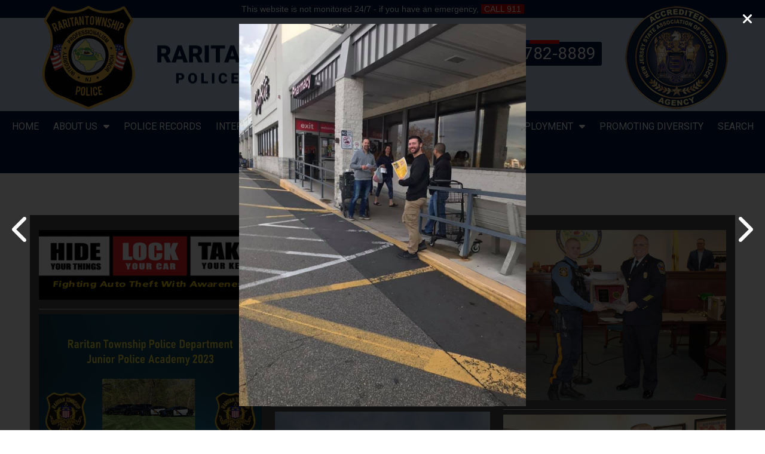

--- FILE ---
content_type: text/html; charset=utf-8
request_url: https://raritantownshippolice.com/image-gal?selected_im=2022-09-06_eixf4&view=full&_content_type=1837&initial=image-gal
body_size: 52131
content:











<!DOCTYPE html>
<html>
	<head>
    	<!-- Google Tag Manager -->
<script>(function(w,d,s,l,i){w[l]=w[l]||[];w[l].push({'gtm.start':
new Date().getTime(),event:'gtm.js'});var f=d.getElementsByTagName(s)[0],
j=d.createElement(s),dl=l!='dataLayer'?'&l='+l:'';j.async=true;j.src=
'https://www.googletagmanager.com/gtm.js?id='+i+dl;f.parentNode.insertBefore(j,f);
})(window,document,'script','dataLayer','GTM-M7KBKPX');</script>
<!-- End Google Tag Manager -->

<!-- Google tag (gtag.js) -->
<script async src="https://www.googletagmanager.com/gtag/js?id=G-QRYYBTK7HG"></script>
<script>
  window.dataLayer = window.dataLayer || [];
  function gtag(){dataLayer.push(arguments);}
  gtag('js', new Date());
  gtag('config', 'G-QRYYBTK7HG');
</script>

    	    	<title>Photos Gallery | Raritan Township PD</title>
        <meta name="title" content="Photos Gallery | Raritan Township PD" />
        <meta http-equiv="Content-Type" content="text/html; charset=utf-8" />
		        <meta name="generator" content="EggZack RE v.2.1">
        <meta http-equiv="Content-Type" content="text/html; charset=UTF-8" />
        <meta name="viewport" content="width=device-width, initial-scale=1.0, minimum-scale=1.0">
        			                <link rel="shortcut icon" href="/favicon.ico" />
                            <!-- link rel="stylesheet" type="text/css" href="/assets/fontawesome/css/font-awesome.min.css" / -->
        <link rel="stylesheet" type="text/css" href="/assets/fontawesome-free-6.5.2-web/css/all.min.css" />
        <!-- link rel="stylesheet" type="text/css" href="/assets/css/lib/zocial.css" / -->
        <link rel="stylesheet" type="text/css" href="/assets/css/lib/socicon.css" />
        <link rel="stylesheet" type="text/css" href="/assets/css/lib/foundation-icons.css" />
                                	<link rel="stylesheet" type="text/css" href="//fonts.googleapis.com/css?family=Roboto:100,300,400,500,700,900|Montserrat:100,300,400,500,700" />
                                <link rel="stylesheet" type="text/css" href="/assets/css/lib/css.php?actions=all&colors=faf7ef,290F1A,422431,AB0B44,F13258,faf7ef,240713&font1=Roboto&font2=Arial&blueprint=12&style=flat" />
        <link rel="sitemap" type="application/xml" title="Sitemap" href="/sitemap.xml?h=raritan-police" />
        			<script type="text/javascript" src="/assets/jquery/jquery-1.11.2.min.js"></script>
		        
                        	<link rel="stylesheet" type="text/css" media="screen" href="/css/raritan-police/css.css?v=1769933473" />
<link rel="stylesheet" type="text/css" media="screen" href="/assets/css/lib/animate.min.css" />
</head>
<!-- 
Blueprint ID: 25044 
SubID: raritan-police 
CurActPag: home/imagegal2 
InitialAction: image-gal 
Clean Initial action: image_gal 
-->
    <body class="body body_image-gal ">
    <!-- Google Tag Manager (noscript) -->
<noscript><iframe src="https://www.googletagmanager.com/ns.html?id=GTM-M7KBKPX"
height="0" width="0" style="display:none;visibility:hidden"></iframe></noscript>
<!-- End Google Tag Manager (noscript) -->
	    <a id="top"></a>
		
        	        	
	    	<div id="widgetHeaderTicker" class="container_fluid widgetHeaderTicker">
		        <div class="real_content">This website is not monitored 24/7 - if you have an emergency, <span style="background: #c00; color: #fff; padding: 0 5px;">CALL 911</span></div>
	</div>
	<div id="widgetHeader" class="container_fluid widgetHeader">
        <div class="container container_inner">
            <header class="header row">
                <section class="logo col-2-12 animated fadeInDown center"><a href="/" title="Raritan Township PD"><img src="/uploads/raritan-police/20240521-5JsyUk55up-m.png" title="Raritan Township PD" /></a>
                </section>
                <section class="logo_text col-5-12"><a href="/" title="Raritan Township PD"><img src="/css/raritan-police/logo_text.png" title="Raritan Township PD" /></a>
                </section>
                <section class="header_contact col-3-12 animated fadeInRight">                	
                    <div class="header_phone center">                    	
                        <a href="tel:908-782-8889" class="header_phone_btn radius3">
                            <i class="fa fa-phone"></i> 908-782-8889                            <img src="/css/raritan-police/red_blue.png" class="red_blue" alt="Raritan Township PD" />
                        </a>
                    </div>
				</section>
                <section class="logo_association col-2-12 animated fadeInDown center">
                	<img src="/css/raritan-police/logo-association.png" alt="Raritan Township PD" />
                </section>
            </header>
        </div>
    </div>
	<div id="widgetNavbar" class="container_fluid widgetNavbar">
	<div class="container container_inner">
   		<nav class="row navbar">
            <div class="nav_min">
            	                <a><i class="fa fa-bars"></i></a>
                <div class="clear"></div>
            </div>
<ul class="topnav"><li class="topnav_li " id="nav_li_25394"><a title="Home" class="nav_a" href="/home">Home</a><ul class="subnav">
</ul></li><li class="topnav_li " id="nav_li_25395"><a class="nav_a" href="/about-us">About Us<i class="fa fa-caret-down"></i></a><ul class="subnav">
	    <li class="" id="subnav_li_26664">
        <a class="subnav_a" title="Press Releases" href="/019-press-releases">Press Releases</a>    </li>
    <li class="" id="subnav_li_26662">
        <a class="subnav_a" title="Announcements" href="/342-announcements">Announcements</a>    </li>
    <li class="" id="subnav_li_25506">
        <a class="subnav_a" title="Photos" href="/image-gal?_content_type=1837">Photos</a>    </li>
</ul></li><li class="topnav_li " id="nav_li_94"><a title="Police Records" class="nav_a" href="/police-records">Police Records</a><ul class="subnav">
</ul></li><li class="topnav_li " id="nav_li_6508"><a title="Internal Affairs" class="nav_a" href="/internal-affairs">Internal Affairs</a><ul class="subnav">
</ul></li><li class="topnav_li " id="nav_li_9564"><a title="Firearms Applications" class="nav_a" href="/firearms-applications">Firearms Applications</a><ul class="subnav">
</ul></li><li class="topnav_li " id="nav_li_25611"><a title="Resources" class="nav_a" href="/rpdresources">Resources</a><ul class="subnav">
</ul></li><li class="topnav_li " id="nav_li_26371"><a class="nav_a">Employment<i class="fa fa-caret-down"></i></a><ul class="subnav">
    <li class="" id="subnav_li_26374">
        <a class="subnav_a" title="Full-Time Police Officer" href="/full-time-police-officer">Full-Time Police Officer</a>    </li>
    <li class="" id="subnav_li_26376">
        <a class="subnav_a" title="Special Law Enforcement Officer Class II (SLEO II)" href="/special-law-enforcement-officer-class-ii--sleo-ii-">Special Law Enforcement Officer Class II (SLEO II)</a>    </li>
    <li class="" id="subnav_li_26375">
        <a class="subnav_a" title="Special Law Enforcement Officer Class III (SLEO III)" href="/special-law-enforcement-officer-class-iii--sleo-iii-">Special Law Enforcement Officer Class III (SLEO III)</a>    </li>
    <li class="" id="subnav_li_26373">
        <a class="subnav_a" title="School Crossing Guards" href="/school-crossing-guards">School Crossing Guards</a>    </li>
</ul></li><li class="topnav_li " id="nav_li_25422"><a title="Promoting Diversity" class="nav_a" href="/promoting-diversity">Promoting Diversity</a><ul class="subnav">
</ul></li><li class="topnav_li " id="nav_li_25404"><a title="Search" class="nav_a" href="/search">Search</a><ul class="subnav">
</ul></li><li class="topnav_li " id="nav_li_25403"><a title="Contact Us" class="nav_a" href="/contact-us">Contact Us</a><ul class="subnav">
</ul></li></ul>
		</nav>
	</div>
</div>
                <!-- imagegal2Success -->
<div id="widgetImagegal2Success" class="container_fluid widgetImagegal2Success">
    <div class="container container_inner">
        <section id="imagegal_title" class="row article_title">
			            <h1 class="col-9-12"></h1>
            		</section>        
		<article class="article row">        
        	<div class="article_meta row">
                <div class="imagegal_menu col-12-12">
<ul class="image_gallery_categories"><li class="image_gallery_active"><a href="/image-gal?_content_type=1837">Photos</a></li></ul>
                </div>                
            </div>
            
            
            <div id="article_description_imagegal" class="article_description">
                <div class="article_description_editable">
                            
                </div>
            </div>
            

			<div class="article_image">
                <div class="article_image_inner">                    
                    
                    <!-- default view: initial action = empty -->
					
					
					
					
<div id="ez_columns" class="photo_ez_columns">

			<figure>
			<a href="/image-gal?selected_im=2023-09-18&view=full&_content_type=1837&initial=image-gal">
			<img src="//eggzack.s3.amazonaws.com/cg3-gj7guyqpqg-YR5SZgr0lUDU2A6zQQEvIS8.png" />				
			<figcaption></figcaption>
			</a>
		</figure>
			<figure>
			<a href="/image-gal?selected_im=2023-07-19_mi74z&view=full&_content_type=1837&initial=image-gal">
			<img src="//eggzack.s3.amazonaws.com/cg3-gj7guyqpqg-53pNyL0ZfinGLUVKBozEbDe.jpg" />				
			<figcaption></figcaption>
			</a>
		</figure>
			<figure>
			<a href="/image-gal?selected_im=2023-07-19_mnass&view=full&_content_type=1837&initial=image-gal">
			<img src="//eggzack.s3.amazonaws.com/cg3-gj7guyqpqg-VAYlZnbxZSJVkt9oH78C8RC.jpg" />				
			<figcaption></figcaption>
			</a>
		</figure>
			<figure>
			<a href="/image-gal?selected_im=2023-07-19_9zxmv&view=full&_content_type=1837&initial=image-gal">
			<img src="//eggzack.s3.amazonaws.com/cg3-gj7guyqpqg-0shiyHGerr7u1rbCDAGVlDQ.jpg" />				
			<figcaption></figcaption>
			</a>
		</figure>
			<figure>
			<a href="/image-gal?selected_im=2023-07-19_qt7bj&view=full&_content_type=1837&initial=image-gal">
			<img src="//eggzack.s3.amazonaws.com/cg3-gj7guyqpqg-V7MUf05TGlCaMOfhMUirJ7T.jpg" />				
			<figcaption></figcaption>
			</a>
		</figure>
			<figure>
			<a href="/image-gal?selected_im=2023-07-19_ufenb&view=full&_content_type=1837&initial=image-gal">
			<img src="//eggzack.s3.amazonaws.com/cg3-gj7guyqpqg-FsgF1ur2TDt23hh8O3i22OZ.jpg" />				
			<figcaption></figcaption>
			</a>
		</figure>
			<figure>
			<a href="/image-gal?selected_im=2023-07-19_j7se7&view=full&_content_type=1837&initial=image-gal">
			<img src="//eggzack.s3.amazonaws.com/cg3-gj7guyqpqg-4brI6Y9jnU02MTdcKyFXSIg.jpg" />				
			<figcaption></figcaption>
			</a>
		</figure>
			<figure>
			<a href="/image-gal?selected_im=2023-07-19_flndf&view=full&_content_type=1837&initial=image-gal">
			<img src="//eggzack.s3.amazonaws.com/cg3-gj7guyqpqg-2ofcsEG0oGLfsLutoPx36iQ.jpg" />				
			<figcaption></figcaption>
			</a>
		</figure>
			<figure>
			<a href="/image-gal?selected_im=2023-07-19_fe5zg&view=full&_content_type=1837&initial=image-gal">
			<img src="//eggzack.s3.amazonaws.com/cg3-gj7guyqpqg-uY1Eb5O4MpMRRJwsVINPYFM.jpg" />				
			<figcaption></figcaption>
			</a>
		</figure>
			<figure>
			<a href="/image-gal?selected_im=2023-07-19_kusf5&view=full&_content_type=1837&initial=image-gal">
			<img src="//eggzack.s3.amazonaws.com/cg3-gj7guyqpqg-PZVAaefd60v9eiZFvyPUKda.jpg" />				
			<figcaption></figcaption>
			</a>
		</figure>
			<figure>
			<a href="/image-gal?selected_im=2023-07-19_ftsmj&view=full&_content_type=1837&initial=image-gal">
			<img src="//eggzack.s3.amazonaws.com/cg3-gj7guyqpqg-CegGBcFQIJvl3POHy7NmO8x.jpg" />				
			<figcaption></figcaption>
			</a>
		</figure>
			<figure>
			<a href="/image-gal?selected_im=2023-07-19_eynnx&view=full&_content_type=1837&initial=image-gal">
			<img src="//eggzack.s3.amazonaws.com/cg3-gj7guyqpqg-Sf5L8ykFGUvcnSi3FkhQOmq.jpg" />				
			<figcaption></figcaption>
			</a>
		</figure>
			<figure>
			<a href="/image-gal?selected_im=2023-07-19_padrb&view=full&_content_type=1837&initial=image-gal">
			<img src="//eggzack.s3.amazonaws.com/cg3-gj7guyqpqg-MYQHUif6hNvaNfFckFeb2uL.jpg" />				
			<figcaption></figcaption>
			</a>
		</figure>
			<figure>
			<a href="/image-gal?selected_im=2023-07-19_56xan&view=full&_content_type=1837&initial=image-gal">
			<img src="//eggzack.s3.amazonaws.com/cg3-gj7guyqpqg-jr0KScbazg2vwtNsgUmbJLB.jpg" />				
			<figcaption></figcaption>
			</a>
		</figure>
			<figure>
			<a href="/image-gal?selected_im=2023-07-19_amkyz&view=full&_content_type=1837&initial=image-gal">
			<img src="//eggzack.s3.amazonaws.com/cg3-gj7guyqpqg-OUVKR2T1GqOm6QdtUFbgGgf.jpg" />				
			<figcaption></figcaption>
			</a>
		</figure>
			<figure>
			<a href="/image-gal?selected_im=2023-07-19_riolm&view=full&_content_type=1837&initial=image-gal">
			<img src="//eggzack.s3.amazonaws.com/cg3-gj7guyqpqg-HyP2FqXAjCOmhD2FnhdUmUt.jpg" />				
			<figcaption></figcaption>
			</a>
		</figure>
			<figure>
			<a href="/image-gal?selected_im=2023-07-19_hzftx&view=full&_content_type=1837&initial=image-gal">
			<img src="//eggzack.s3.amazonaws.com/cg3-gj7guyqpqg-GomTvZ6XxnJY0MhO3NnfasM.jpg" />				
			<figcaption></figcaption>
			</a>
		</figure>
			<figure>
			<a href="/image-gal?selected_im=2023-07-19_ckkuz&view=full&_content_type=1837&initial=image-gal">
			<img src="//eggzack.s3.amazonaws.com/cg3-gj7guyqpqg-uFgtmE2LPNydsXzIfx2yC2d.jpg" />				
			<figcaption></figcaption>
			</a>
		</figure>
			<figure>
			<a href="/image-gal?selected_im=2023-07-19_atunq&view=full&_content_type=1837&initial=image-gal">
			<img src="//eggzack.s3.amazonaws.com/cg3-gj7guyqpqg-yfepsziJ7eb2s48l67U0OHA.jpg" />				
			<figcaption></figcaption>
			</a>
		</figure>
			<figure>
			<a href="/image-gal?selected_im=2023-07-19_ujgag&view=full&_content_type=1837&initial=image-gal">
			<img src="//eggzack.s3.amazonaws.com/cg3-gj7guyqpqg-NoQw6OQ92c0ysQc9f3euoYL.jpg" />				
			<figcaption></figcaption>
			</a>
		</figure>
			<figure>
			<a href="/image-gal?selected_im=2023-07-19_hane2&view=full&_content_type=1837&initial=image-gal">
			<img src="//eggzack.s3.amazonaws.com/cg3-gj7guyqpqg-nvkDRQACXXQNFFRuoeBBwAQ.jpg" />				
			<figcaption></figcaption>
			</a>
		</figure>
			<figure>
			<a href="/image-gal?selected_im=2023-07-19_sgix2&view=full&_content_type=1837&initial=image-gal">
			<img src="//eggzack.s3.amazonaws.com/cg3-gj7guyqpqg-wHSvujy56ZSiP84jEEDq30M.jpg" />				
			<figcaption></figcaption>
			</a>
		</figure>
			<figure>
			<a href="/image-gal?selected_im=2023-07-19_bg2td&view=full&_content_type=1837&initial=image-gal">
			<img src="//eggzack.s3.amazonaws.com/cg3-gj7guyqpqg-zOC3bjSTPCoFMF6Jh8lUpDf.jpg" />				
			<figcaption></figcaption>
			</a>
		</figure>
			<figure>
			<a href="/image-gal?selected_im=2023-07-19_zdpcc&view=full&_content_type=1837&initial=image-gal">
			<img src="//eggzack.s3.amazonaws.com/cg3-gj7guyqpqg-DGGvq2CkyZEeuPhrsk2BUB8.jpg" />				
			<figcaption></figcaption>
			</a>
		</figure>
			<figure>
			<a href="/image-gal?selected_im=2023-07-19_brna2&view=full&_content_type=1837&initial=image-gal">
			<img src="//eggzack.s3.amazonaws.com/cg3-gj7guyqpqg-hqMFwVzUZR8sC2f1gLXuEVq.jpg" />				
			<figcaption></figcaption>
			</a>
		</figure>
			<figure>
			<a href="/image-gal?selected_im=2023-07-19_zikdv&view=full&_content_type=1837&initial=image-gal">
			<img src="//eggzack.s3.amazonaws.com/cg3-gj7guyqpqg-2Yf6XnvOpGT0Intrpu1ABBN.jpg" />				
			<figcaption></figcaption>
			</a>
		</figure>
			<figure>
			<a href="/image-gal?selected_im=2023-07-19_5xvvu&view=full&_content_type=1837&initial=image-gal">
			<img src="//eggzack.s3.amazonaws.com/cg3-gj7guyqpqg-y6d5hCdh7OGmV9yQAUXUAD9.jpg" />				
			<figcaption></figcaption>
			</a>
		</figure>
			<figure>
			<a href="/image-gal?selected_im=2023-07-19_qh12l&view=full&_content_type=1837&initial=image-gal">
			<img src="//eggzack.s3.amazonaws.com/cg3-gj7guyqpqg-VGuuNuy4X6RqzU4VjUyIt1j.jpg" />				
			<figcaption></figcaption>
			</a>
		</figure>
			<figure>
			<a href="/image-gal?selected_im=2023-07-19_6f8if&view=full&_content_type=1837&initial=image-gal">
			<img src="//eggzack.s3.amazonaws.com/cg3-gj7guyqpqg-9fGAoIG38y8zrSGEpXuUkye.jpg" />				
			<figcaption></figcaption>
			</a>
		</figure>
			<figure>
			<a href="/image-gal?selected_im=2023-07-19_zdbvd&view=full&_content_type=1837&initial=image-gal">
			<img src="//eggzack.s3.amazonaws.com/cg3-gj7guyqpqg-EXcZRvzu3A7mfyXcCYL0IHb.jpg" />				
			<figcaption></figcaption>
			</a>
		</figure>
			<figure>
			<a href="/image-gal?selected_im=2023-07-19_acu76&view=full&_content_type=1837&initial=image-gal">
			<img src="//eggzack.s3.amazonaws.com/cg3-gj7guyqpqg-OF0UkqUAs288PBvhLsvjKF0.jpg" />				
			<figcaption></figcaption>
			</a>
		</figure>
			<figure>
			<a href="/image-gal?selected_im=2023-07-19_ttc8p&view=full&_content_type=1837&initial=image-gal">
			<img src="//eggzack.s3.amazonaws.com/cg3-gj7guyqpqg-4nzFbA6QmKwx1vGqRPr88Um.jpg" />				
			<figcaption></figcaption>
			</a>
		</figure>
			<figure>
			<a href="/image-gal?selected_im=2023-07-19_ikeyl&view=full&_content_type=1837&initial=image-gal">
			<img src="//eggzack.s3.amazonaws.com/cg3-gj7guyqpqg-LcyJ6swYYQRoXl2Tols5vGa.jpg" />				
			<figcaption></figcaption>
			</a>
		</figure>
			<figure>
			<a href="/image-gal?selected_im=2023-07-19&view=full&_content_type=1837&initial=image-gal">
			<img src="//eggzack.s3.amazonaws.com/cg3-gj7guyqpqg-U5tnSCgEARHfUuuJBonDCUd.jpg" />				
			<figcaption></figcaption>
			</a>
		</figure>
			<figure>
			<a href="/image-gal?selected_im=2023-03-30_byevg&view=full&_content_type=1837&initial=image-gal">
			<img src="//eggzack.s3.amazonaws.com/cg3-gj7guyqpqg-gqVEY2p5QIm8BvFykavnPTp.jpg" />				
			<figcaption></figcaption>
			</a>
		</figure>
			<figure>
			<a href="/image-gal?selected_im=2023-03-30_tv96b&view=full&_content_type=1837&initial=image-gal">
			<img src="//eggzack.s3.amazonaws.com/cg3-gj7guyqpqg-vOs9I7UDi0AOyZKCEl8jAVJ.jpg" />				
			<figcaption></figcaption>
			</a>
		</figure>
			<figure>
			<a href="/image-gal?selected_im=2023-03-30_ejumg&view=full&_content_type=1837&initial=image-gal">
			<img src="//eggzack.s3.amazonaws.com/cg3-gj7guyqpqg-X4bUX7aLIYod43JXUgQxATQ.jpg" />				
			<figcaption></figcaption>
			</a>
		</figure>
			<figure>
			<a href="/image-gal?selected_im=2023-03-30_rzc0l&view=full&_content_type=1837&initial=image-gal">
			<img src="//eggzack.s3.amazonaws.com/cg3-gj7guyqpqg-2Ly9iNhqU75x9F2AaJrUNUz.jpg" />				
			<figcaption></figcaption>
			</a>
		</figure>
			<figure>
			<a href="/image-gal?selected_im=2023-03-30_oh78y&view=full&_content_type=1837&initial=image-gal">
			<img src="//eggzack.s3.amazonaws.com/cg3-gj7guyqpqg-StqI2BgeBPbYpUeOkmThyiZ.jpg" />				
			<figcaption></figcaption>
			</a>
		</figure>
			<figure>
			<a href="/image-gal?selected_im=2023-03-30_9zrub&view=full&_content_type=1837&initial=image-gal">
			<img src="//eggzack.s3.amazonaws.com/cg3-gj7guyqpqg-69GULpBsX31rY6LPlCxmxis.jpg" />				
			<figcaption></figcaption>
			</a>
		</figure>
			<figure>
			<a href="/image-gal?selected_im=2023-03-30_xag6p&view=full&_content_type=1837&initial=image-gal">
			<img src="//eggzack.s3.amazonaws.com/cg3-gj7guyqpqg-UnoSe1w5ickBjFotmwHOhk4.jpg" />				
			<figcaption></figcaption>
			</a>
		</figure>
			<figure>
			<a href="/image-gal?selected_im=2023-03-30_lpbz3&view=full&_content_type=1837&initial=image-gal">
			<img src="//eggzack.s3.amazonaws.com/cg3-gj7guyqpqg-kFrQPtXTvsd3UqXN8mdRvHz.jpg" />				
			<figcaption></figcaption>
			</a>
		</figure>
			<figure>
			<a href="/image-gal?selected_im=2023-03-30_dtd65&view=full&_content_type=1837&initial=image-gal">
			<img src="//eggzack.s3.amazonaws.com/cg3-gj7guyqpqg-VDjKIw1DYw4ZUD4nqnvrNqH.jpg" />				
			<figcaption></figcaption>
			</a>
		</figure>
			<figure>
			<a href="/image-gal?selected_im=2023-03-30_uwhhu&view=full&_content_type=1837&initial=image-gal">
			<img src="//eggzack.s3.amazonaws.com/cg3-gj7guyqpqg-ILHPmdMqIxdV3KDHTwIfAtl.jpg" />				
			<figcaption></figcaption>
			</a>
		</figure>
			<figure>
			<a href="/image-gal?selected_im=2023-03-30&view=full&_content_type=1837&initial=image-gal">
			<img src="//eggzack.s3.amazonaws.com/cg3-gj7guyqpqg-DC4ZJUA4o5qeMUYCBMhakNV.jpg" />				
			<figcaption></figcaption>
			</a>
		</figure>
			<figure>
			<a href="/image-gal?selected_im=2022-09-06_bezki&view=full&_content_type=1837&initial=image-gal">
			<img src="//eggzack.s3.amazonaws.com/cg3-Val-Doq4ZiFtBtGSCeVgj1mIyjY.jpg" />				
			<figcaption></figcaption>
			</a>
		</figure>
			<figure>
			<a href="/image-gal?selected_im=2022-09-06_scfy6&view=full&_content_type=1837&initial=image-gal">
			<img src="//eggzack.s3.amazonaws.com/cg3-Val-LusQtsjQprefr6f3wS6wUaT.jpg" />				
			<figcaption></figcaption>
			</a>
		</figure>
			<figure>
			<a href="/image-gal?selected_im=2022-09-06_tk6xs&view=full&_content_type=1837&initial=image-gal">
			<img src="//eggzack.s3.amazonaws.com/cg3-Val-iKJnJtVKUbUjsHQnbFURb9E.jpg" />				
			<figcaption></figcaption>
			</a>
		</figure>
			<figure>
			<a href="/image-gal?selected_im=2022-09-06_8bjsf&view=full&_content_type=1837&initial=image-gal">
			<img src="//eggzack.s3.amazonaws.com/cg3-Val-JDn4IoAET1wJRo3DyGRVR7I.jpg" />				
			<figcaption></figcaption>
			</a>
		</figure>
			<figure>
			<a href="/image-gal?selected_im=2022-09-06_ml1gx&view=full&_content_type=1837&initial=image-gal">
			<img src="//eggzack.s3.amazonaws.com/cg3-Val-cyuqCPzecMl255x1DKIeVX7.jpg" />				
			<figcaption></figcaption>
			</a>
		</figure>
			<figure>
			<a href="/image-gal?selected_im=2022-09-06_vsaod&view=full&_content_type=1837&initial=image-gal">
			<img src="//eggzack.s3.amazonaws.com/cg3-Val-N9jduJ5wBg7AFtbJdGMUUQi.jpg" />				
			<figcaption></figcaption>
			</a>
		</figure>
			<figure>
			<a href="/image-gal?selected_im=2022-09-06_pidq1&view=full&_content_type=1837&initial=image-gal">
			<img src="//eggzack.s3.amazonaws.com/cg3-Val-EwpKiIVJgpObpNPI742KGvr.jpg" />				
			<figcaption></figcaption>
			</a>
		</figure>
			<figure>
			<a href="/image-gal?selected_im=2022-09-06_hdeg7&view=full&_content_type=1837&initial=image-gal">
			<img src="//eggzack.s3.amazonaws.com/cg3-Val-9bTKPsBbA6mDBtwQqkU2i6O.jpg" />				
			<figcaption></figcaption>
			</a>
		</figure>
			<figure>
			<a href="/image-gal?selected_im=2022-09-06_97bse&view=full&_content_type=1837&initial=image-gal">
			<img src="//eggzack.s3.amazonaws.com/cg3-Val-bKZM3UsgEq1DUV84mrRF9km.jpg" />				
			<figcaption></figcaption>
			</a>
		</figure>
			<figure>
			<a href="/image-gal?selected_im=2022-09-06_8zl4u&view=full&_content_type=1837&initial=image-gal">
			<img src="//eggzack.s3.amazonaws.com/cg3-Val-ZufJeXyIsSvdI4ggsimd5lc.jpg" />				
			<figcaption></figcaption>
			</a>
		</figure>
			<figure>
			<a href="/image-gal?selected_im=2022-09-06_oxdci&view=full&_content_type=1837&initial=image-gal">
			<img src="//eggzack.s3.amazonaws.com/cg3-Val-w7RYVOdTDHBYVnmqPvv9JY3.jpg" />				
			<figcaption></figcaption>
			</a>
		</figure>
			<figure>
			<a href="/image-gal?selected_im=2022-09-06_axpdi&view=full&_content_type=1837&initial=image-gal">
			<img src="//eggzack.s3.amazonaws.com/cg3-Val-HdUcwTrUgYjkUuVOGIR7cPF.jpg" />				
			<figcaption></figcaption>
			</a>
		</figure>
			<figure>
			<a href="/image-gal?selected_im=2022-09-06_mzyrr&view=full&_content_type=1837&initial=image-gal">
			<img src="//eggzack.s3.amazonaws.com/cg3-Val-Q9O8k2bV1yHp8ULh4enicGm.jpg" />				
			<figcaption></figcaption>
			</a>
		</figure>
			<figure>
			<a href="/image-gal?selected_im=2022-09-06_slxor&view=full&_content_type=1837&initial=image-gal">
			<img src="//eggzack.s3.amazonaws.com/cg3-Val-M65Kx0S5Pru7ayL1dENUBvP.jpg" />				
			<figcaption></figcaption>
			</a>
		</figure>
			<figure>
			<a href="/image-gal?selected_im=2022-09-06_icx67&view=full&_content_type=1837&initial=image-gal">
			<img src="//eggzack.s3.amazonaws.com/cg3-Val-yTUKNeSo21g9QLLf9V2mYGK.jpg" />				
			<figcaption></figcaption>
			</a>
		</figure>
			<figure>
			<a href="/image-gal?selected_im=2022-09-06_9nyxi&view=full&_content_type=1837&initial=image-gal">
			<img src="//eggzack.s3.amazonaws.com/cg3-Val-CMc7GMn1ybPUUUFdrwcZxMs.jpg" />				
			<figcaption></figcaption>
			</a>
		</figure>
			<figure>
			<a href="/image-gal?selected_im=2022-09-06_cksts&view=full&_content_type=1837&initial=image-gal">
			<img src="//eggzack.s3.amazonaws.com/cg3-Val-Az7NFT4CTQqDw2HR3ZI5JJU.jpg" />				
			<figcaption></figcaption>
			</a>
		</figure>
			<figure>
			<a href="/image-gal?selected_im=2022-09-06_xsep9&view=full&_content_type=1837&initial=image-gal">
			<img src="//eggzack.s3.amazonaws.com/cg3-Val-VNbFdBCNse1qZOPzoupSgOE.jpg" />				
			<figcaption></figcaption>
			</a>
		</figure>
			<figure>
			<a href="/image-gal?selected_im=2022-09-06_podat&view=full&_content_type=1837&initial=image-gal">
			<img src="//eggzack.s3.amazonaws.com/cg3-Val-tyUjkrBdQABicbBv7CDUrC3.jpg" />				
			<figcaption></figcaption>
			</a>
		</figure>
			<figure>
			<a href="/image-gal?selected_im=2022-09-06_6bmr9&view=full&_content_type=1837&initial=image-gal">
			<img src="//eggzack.s3.amazonaws.com/cg3-Val-UqHO2kpUXsyYuGyowHD5PxT.jpg" />				
			<figcaption></figcaption>
			</a>
		</figure>
			<figure>
			<a href="/image-gal?selected_im=2022-09-06_ryjry&view=full&_content_type=1837&initial=image-gal">
			<img src="//eggzack.s3.amazonaws.com/cg3-Val-p89sCJi9oRdqKPO0p4vtJeq.jpg" />				
			<figcaption></figcaption>
			</a>
		</figure>
			<figure>
			<a href="/image-gal?selected_im=2022-09-06_hovrv&view=full&_content_type=1837&initial=image-gal">
			<img src="//eggzack.s3.amazonaws.com/cg3-Val-cxJEgadxUMwYBLMQeOZ04Xn.jpg" />				
			<figcaption></figcaption>
			</a>
		</figure>
			<figure>
			<a href="/image-gal?selected_im=2022-09-06_mr1ch&view=full&_content_type=1837&initial=image-gal">
			<img src="//eggzack.s3.amazonaws.com/cg3-Val-etIX4i1uUMjydUakKq8dK0l.jpg" />				
			<figcaption></figcaption>
			</a>
		</figure>
			<figure>
			<a href="/image-gal?selected_im=2022-09-06_prdtb&view=full&_content_type=1837&initial=image-gal">
			<img src="//eggzack.s3.amazonaws.com/cg3-Val-7RAFoJMMVlM6YUofY0O0V7k.jpg" />				
			<figcaption></figcaption>
			</a>
		</figure>
			<figure>
			<a href="/image-gal?selected_im=2022-09-06_ilyud&view=full&_content_type=1837&initial=image-gal">
			<img src="//eggzack.s3.amazonaws.com/cg3-Val-cYMjAXUKpKKnyXHD09kDCCl.jpg" />				
			<figcaption></figcaption>
			</a>
		</figure>
			<figure>
			<a href="/image-gal?selected_im=2022-09-06_c9gqx&view=full&_content_type=1837&initial=image-gal">
			<img src="//eggzack.s3.amazonaws.com/cg3-Val-BFaROzUG7RN1fkiBY0BUMhF.jpg" />				
			<figcaption></figcaption>
			</a>
		</figure>
			<figure>
			<a href="/image-gal?selected_im=2022-09-06_y9gxo&view=full&_content_type=1837&initial=image-gal">
			<img src="//eggzack.s3.amazonaws.com/cg3-Val-HrvUjggJzeXwnYaFtzywuTF.jpg" />				
			<figcaption></figcaption>
			</a>
		</figure>
			<figure>
			<a href="/image-gal?selected_im=2022-09-06_fcmxl&view=full&_content_type=1837&initial=image-gal">
			<img src="//eggzack.s3.amazonaws.com/cg3-Val-uuGkN6cgopkz0btflsaCB5b.jpg" />				
			<figcaption></figcaption>
			</a>
		</figure>
			<figure>
			<a href="/image-gal?selected_im=2022-09-06_a3rml&view=full&_content_type=1837&initial=image-gal">
			<img src="//eggzack.s3.amazonaws.com/cg3-Val-T4C3h6wsIb8jXrACgHC62X6.jpg" />				
			<figcaption></figcaption>
			</a>
		</figure>
			<figure>
			<a href="/image-gal?selected_im=2022-09-06_rny2w&view=full&_content_type=1837&initial=image-gal">
			<img src="//eggzack.s3.amazonaws.com/cg3-Val-G8l3cjUE9PJlFqBt4vid9qE.jpg" />				
			<figcaption></figcaption>
			</a>
		</figure>
			<figure>
			<a href="/image-gal?selected_im=2022-09-06_sktl0&view=full&_content_type=1837&initial=image-gal">
			<img src="//eggzack.s3.amazonaws.com/cg3-Val-u6nA8wvYGRz404UxfDZl789.jpg" />				
			<figcaption></figcaption>
			</a>
		</figure>
			<figure>
			<a href="/image-gal?selected_im=2022-09-06_olfrk&view=full&_content_type=1837&initial=image-gal">
			<img src="//eggzack.s3.amazonaws.com/cg3-Val-aUAURvUaUMmNrvs8keUVoMU.jpg" />				
			<figcaption></figcaption>
			</a>
		</figure>
			<figure>
			<a href="/image-gal?selected_im=2022-09-06_mngvu&view=full&_content_type=1837&initial=image-gal">
			<img src="//eggzack.s3.amazonaws.com/cg3-Val-S47kLB1FRxfGwvqppppv1US.jpg" />				
			<figcaption></figcaption>
			</a>
		</figure>
			<figure>
			<a href="/image-gal?selected_im=2022-09-06_ixakz&view=full&_content_type=1837&initial=image-gal">
			<img src="//eggzack.s3.amazonaws.com/cg3-Val-I30UAxARJ6KAFonZciSSUIt.jpg" />				
			<figcaption></figcaption>
			</a>
		</figure>
			<figure>
			<a href="/image-gal?selected_im=2022-09-06_1b0jn&view=full&_content_type=1837&initial=image-gal">
			<img src="//eggzack.s3.amazonaws.com/cg3-Val-V0bpVrD9ZzxiMUKXOHgdedf.jpg" />				
			<figcaption></figcaption>
			</a>
		</figure>
			<figure>
			<a href="/image-gal?selected_im=2022-09-06_x0s7f&view=full&_content_type=1837&initial=image-gal">
			<img src="//eggzack.s3.amazonaws.com/cg3-Val-UByLQeGnxjA7kKvMK96bMtC.jpg" />				
			<figcaption></figcaption>
			</a>
		</figure>
			<figure>
			<a href="/image-gal?selected_im=2022-09-06_tdsyc&view=full&_content_type=1837&initial=image-gal">
			<img src="//eggzack.s3.amazonaws.com/cg3-Val-VStMCh1Su0uR3iBirMMh0zK.jpg" />				
			<figcaption></figcaption>
			</a>
		</figure>
			<figure>
			<a href="/image-gal?selected_im=2022-09-06_2nhjp&view=full&_content_type=1837&initial=image-gal">
			<img src="//eggzack.s3.amazonaws.com/cg3-Val-qar1ZXjbV1DiuDh47zexpSZ.jpg" />				
			<figcaption></figcaption>
			</a>
		</figure>
			<figure>
			<a href="/image-gal?selected_im=2022-09-06_v683n&view=full&_content_type=1837&initial=image-gal">
			<img src="//eggzack.s3.amazonaws.com/cg3-Val-THZ7UBIsBnOyA5aEsUUmche.jpg" />				
			<figcaption></figcaption>
			</a>
		</figure>
			<figure>
			<a href="/image-gal?selected_im=2022-09-06_eixf4&view=full&_content_type=1837&initial=image-gal">
			<img src="//eggzack.s3.amazonaws.com/cg3-Val-JriBxkUDzUaoSZzpDEAMUjJ.jpg" />				
			<figcaption></figcaption>
			</a>
		</figure>
			<figure>
			<a href="/image-gal?selected_im=2022-09-06_xi2de&view=full&_content_type=1837&initial=image-gal">
			<img src="//eggzack.s3.amazonaws.com/cg3-Val-z77UVHniqFYoiTskRTHBmuK.jpg" />				
			<figcaption></figcaption>
			</a>
		</figure>
			<figure>
			<a href="/image-gal?selected_im=2022-09-06_i5jh6&view=full&_content_type=1837&initial=image-gal">
			<img src="//eggzack.s3.amazonaws.com/cg3-Val-8MsqjvQP546n3KSyV6XMmCs.jpg" />				
			<figcaption></figcaption>
			</a>
		</figure>
			<figure>
			<a href="/image-gal?selected_im=2022-09-06_h4uh4&view=full&_content_type=1837&initial=image-gal">
			<img src="//eggzack.s3.amazonaws.com/cg3-Val-Hj4MpYAqvnG1JU7XsONcjqv.jpg" />				
			<figcaption></figcaption>
			</a>
		</figure>
			<figure>
			<a href="/image-gal?selected_im=2022-09-06_c0gdm&view=full&_content_type=1837&initial=image-gal">
			<img src="//eggzack.s3.amazonaws.com/cg3-Val-YCDnOzils1byhZYDkrGrhDb.jpg" />				
			<figcaption></figcaption>
			</a>
		</figure>
			<figure>
			<a href="/image-gal?selected_im=2022-09-06_utdz2&view=full&_content_type=1837&initial=image-gal">
			<img src="//eggzack.s3.amazonaws.com/cg3-Val-NTEeJoydhhJL0mQNLr1AKwd.jpg" />				
			<figcaption></figcaption>
			</a>
		</figure>
			<figure>
			<a href="/image-gal?selected_im=2022-09-06_xy1xn&view=full&_content_type=1837&initial=image-gal">
			<img src="//eggzack.s3.amazonaws.com/cg3-Val-b3S9Uz98NpjMaeO9Huj2KjU.jpg" />				
			<figcaption></figcaption>
			</a>
		</figure>
			<figure>
			<a href="/image-gal?selected_im=2022-09-06_qjuut&view=full&_content_type=1837&initial=image-gal">
			<img src="//eggzack.s3.amazonaws.com/cg3-Val-KHjzrHKXbmJhv7HsllQhaUq.jpg" />				
			<figcaption></figcaption>
			</a>
		</figure>
			<figure>
			<a href="/image-gal?selected_im=2022-09-06_03ukg&view=full&_content_type=1837&initial=image-gal">
			<img src="//eggzack.s3.amazonaws.com/cg3-Val-q0kS0CcH8fY4DdgVLUagu09.jpg" />				
			<figcaption></figcaption>
			</a>
		</figure>
			<figure>
			<a href="/image-gal?selected_im=2022-09-06_evbdx&view=full&_content_type=1837&initial=image-gal">
			<img src="//eggzack.s3.amazonaws.com/cg3-Val-Q831rq5gHVfmVLIjb98ONNg.jpg" />				
			<figcaption></figcaption>
			</a>
		</figure>
			<figure>
			<a href="/image-gal?selected_im=2022-09-06_bp03m&view=full&_content_type=1837&initial=image-gal">
			<img src="//eggzack.s3.amazonaws.com/cg3-Val-AJL7QRduTfEgMA3LsA2e5IG.jpg" />				
			<figcaption></figcaption>
			</a>
		</figure>
			<figure>
			<a href="/image-gal?selected_im=2022-09-06_mfkvy&view=full&_content_type=1837&initial=image-gal">
			<img src="//eggzack.s3.amazonaws.com/cg3-Val-dxGxuzoHNFK4PNbnEL7pnFN.jpg" />				
			<figcaption></figcaption>
			</a>
		</figure>
			<figure>
			<a href="/image-gal?selected_im=2022-09-06_5sq1j&view=full&_content_type=1837&initial=image-gal">
			<img src="//eggzack.s3.amazonaws.com/cg3-Val-km0MQDg4M5maTp4eKcdxfvz.jpg" />				
			<figcaption></figcaption>
			</a>
		</figure>
			<figure>
			<a href="/image-gal?selected_im=2022-09-06_zimtc&view=full&_content_type=1837&initial=image-gal">
			<img src="//eggzack.s3.amazonaws.com/cg3-Val-Uia0gsS0qJB34Haq2kKoOJX.jpg" />				
			<figcaption></figcaption>
			</a>
		</figure>
			<figure>
			<a href="/image-gal?selected_im=2022-09-06_rxmai&view=full&_content_type=1837&initial=image-gal">
			<img src="//eggzack.s3.amazonaws.com/cg3-Val-esMd2JygOd40cchPm1bsQnY.jpg" />				
			<figcaption></figcaption>
			</a>
		</figure>
			<figure>
			<a href="/image-gal?selected_im=2022-09-06_mva3v&view=full&_content_type=1837&initial=image-gal">
			<img src="//eggzack.s3.amazonaws.com/cg3-Val-33fC52d3ouM40dkxOuOs03o.jpg" />				
			<figcaption></figcaption>
			</a>
		</figure>
			<figure>
			<a href="/image-gal?selected_im=2022-09-06_cnf53&view=full&_content_type=1837&initial=image-gal">
			<img src="//eggzack.s3.amazonaws.com/cg3-Val-eCdszx3A71eRNYAEbqQT2t2.jpg" />				
			<figcaption></figcaption>
			</a>
		</figure>
			<figure>
			<a href="/image-gal?selected_im=2022-09-06_k0v5f&view=full&_content_type=1837&initial=image-gal">
			<img src="//eggzack.s3.amazonaws.com/cg3-Val-ZSrKRudtZZkjFQOUdFHQIpv.jpg" />				
			<figcaption></figcaption>
			</a>
		</figure>
			<figure>
			<a href="/image-gal?selected_im=2022-09-06_bsg6h&view=full&_content_type=1837&initial=image-gal">
			<img src="//eggzack.s3.amazonaws.com/cg3-Val-ZlnYLjbSQ6LdIqNliIFjo4t.jpg" />				
			<figcaption></figcaption>
			</a>
		</figure>
			<figure>
			<a href="/image-gal?selected_im=2022-09-06_liis8&view=full&_content_type=1837&initial=image-gal">
			<img src="//eggzack.s3.amazonaws.com/cg3-Val-XP7IFDUaDKbpUtv2RmLGEbC.jpg" />				
			<figcaption></figcaption>
			</a>
		</figure>
			<figure>
			<a href="/image-gal?selected_im=2022-09-06_cyajr&view=full&_content_type=1837&initial=image-gal">
			<img src="//eggzack.s3.amazonaws.com/cg3-Val-RSzqCvVJsmFo0o9Nkjj4kjE.jpg" />				
			<figcaption></figcaption>
			</a>
		</figure>
			<figure>
			<a href="/image-gal?selected_im=2022-09-06_xtky4&view=full&_content_type=1837&initial=image-gal">
			<img src="//eggzack.s3.amazonaws.com/cg3-Val-2JTAot2B3iQbzZddIwhqi4G.jpg" />				
			<figcaption></figcaption>
			</a>
		</figure>
			<figure>
			<a href="/image-gal?selected_im=2022-09-06_v4fs9&view=full&_content_type=1837&initial=image-gal">
			<img src="//eggzack.s3.amazonaws.com/cg3-Val-JygZUkZFTtrOw7IpnlG5ekG.jpg" />				
			<figcaption></figcaption>
			</a>
		</figure>
			<figure>
			<a href="/image-gal?selected_im=2022-09-06_rzoza&view=full&_content_type=1837&initial=image-gal">
			<img src="//eggzack.s3.amazonaws.com/cg3-Val-owkkNJLbbiRfpNsFP80PvxM.jpg" />				
			<figcaption></figcaption>
			</a>
		</figure>
			<figure>
			<a href="/image-gal?selected_im=2022-09-06_h4vrb&view=full&_content_type=1837&initial=image-gal">
			<img src="//eggzack.s3.amazonaws.com/cg3-Val-Be4go8Oyu5dAohNo3KcKovF.jpg" />				
			<figcaption></figcaption>
			</a>
		</figure>
			<figure>
			<a href="/image-gal?selected_im=2022-09-06_2qzvt&view=full&_content_type=1837&initial=image-gal">
			<img src="//eggzack.s3.amazonaws.com/cg3-Val-YwXoZHUKHGJ0cnaXSM1Bk7Y.jpg" />				
			<figcaption></figcaption>
			</a>
		</figure>
			<figure>
			<a href="/image-gal?selected_im=2022-09-06_ktmk9&view=full&_content_type=1837&initial=image-gal">
			<img src="//eggzack.s3.amazonaws.com/cg3-Val-uoTtnV3gtVviP1wPeKg3D4t.jpg" />				
			<figcaption></figcaption>
			</a>
		</figure>
			<figure>
			<a href="/image-gal?selected_im=2022-09-06_kvjen&view=full&_content_type=1837&initial=image-gal">
			<img src="//eggzack.s3.amazonaws.com/cg3-Val-YZJM0jeTZ1EnNSvvVEdCc7K.jpg" />				
			<figcaption></figcaption>
			</a>
		</figure>
			<figure>
			<a href="/image-gal?selected_im=2022-09-06_2atxi&view=full&_content_type=1837&initial=image-gal">
			<img src="//eggzack.s3.amazonaws.com/cg3-Val-M5LJ0pgxIXOIIzUL2p2BwGH.jpg" />				
			<figcaption></figcaption>
			</a>
		</figure>
			<figure>
			<a href="/image-gal?selected_im=2022-09-06_nsh60&view=full&_content_type=1837&initial=image-gal">
			<img src="//eggzack.s3.amazonaws.com/cg3-Val-VxT18evJ0Mx0K8mZXrYHScf.jpg" />				
			<figcaption></figcaption>
			</a>
		</figure>
			<figure>
			<a href="/image-gal?selected_im=2022-09-06_yuuc7&view=full&_content_type=1837&initial=image-gal">
			<img src="//eggzack.s3.amazonaws.com/cg3-Val-mZPedCaVJ1Iy2qx5RyQxrdg.jpg" />				
			<figcaption></figcaption>
			</a>
		</figure>
			<figure>
			<a href="/image-gal?selected_im=2022-09-06_ozkv6&view=full&_content_type=1837&initial=image-gal">
			<img src="//eggzack.s3.amazonaws.com/cg3-Val-4zOv8N9oaN4PoUB8GIZkYZS.jpg" />				
			<figcaption></figcaption>
			</a>
		</figure>
			<figure>
			<a href="/image-gal?selected_im=2022-09-06_adu3v&view=full&_content_type=1837&initial=image-gal">
			<img src="//eggzack.s3.amazonaws.com/cg3-Val-YhHxCM4gFhNx9iB02tTrBF5.jpg" />				
			<figcaption></figcaption>
			</a>
		</figure>
			<figure>
			<a href="/image-gal?selected_im=2022-09-06_ulxsd&view=full&_content_type=1837&initial=image-gal">
			<img src="//eggzack.s3.amazonaws.com/cg3-Val-nJxtK6KEsUIF9lyY452hpLf.jpg" />				
			<figcaption></figcaption>
			</a>
		</figure>
			<figure>
			<a href="/image-gal?selected_im=2022-09-06_brgee&view=full&_content_type=1837&initial=image-gal">
			<img src="//eggzack.s3.amazonaws.com/cg3-Val-fUjifQ6mUh12h4ArIIVfgjv.jpg" />				
			<figcaption></figcaption>
			</a>
		</figure>
			<figure>
			<a href="/image-gal?selected_im=2022-09-06_bx3pr&view=full&_content_type=1837&initial=image-gal">
			<img src="//eggzack.s3.amazonaws.com/cg3-Val-kGOs2FTLjnktT53O0Vfna6o.jpg" />				
			<figcaption></figcaption>
			</a>
		</figure>
			<figure>
			<a href="/image-gal?selected_im=2022-09-06_1qnjh&view=full&_content_type=1837&initial=image-gal">
			<img src="//eggzack.s3.amazonaws.com/cg3-Val-cuR7tzxGvDVXI94yJpaH9Ef.jpg" />				
			<figcaption></figcaption>
			</a>
		</figure>
			<figure>
			<a href="/image-gal?selected_im=2022-09-06_77xnv&view=full&_content_type=1837&initial=image-gal">
			<img src="//eggzack.s3.amazonaws.com/cg3-Val-dHmznqpc69HuTQU96CMCcwn.jpg" />				
			<figcaption></figcaption>
			</a>
		</figure>
			<figure>
			<a href="/image-gal?selected_im=2022-09-06_nsiaf&view=full&_content_type=1837&initial=image-gal">
			<img src="//eggzack.s3.amazonaws.com/cg3-Val-gBgJqiyhpFxdFUQE0N8eab7.jpg" />				
			<figcaption></figcaption>
			</a>
		</figure>
			<figure>
			<a href="/image-gal?selected_im=2022-09-06_uecz5&view=full&_content_type=1837&initial=image-gal">
			<img src="//eggzack.s3.amazonaws.com/cg3-Val-7S2SjaeU5plVsTL3NfvjMsL.jpg" />				
			<figcaption></figcaption>
			</a>
		</figure>
			<figure>
			<a href="/image-gal?selected_im=2022-09-06_klaaf&view=full&_content_type=1837&initial=image-gal">
			<img src="//eggzack.s3.amazonaws.com/cg3-Val-UY9eUi8sFDuwh5SkQRDxjUT.jpg" />				
			<figcaption></figcaption>
			</a>
		</figure>
			<figure>
			<a href="/image-gal?selected_im=2022-09-06_lbugr&view=full&_content_type=1837&initial=image-gal">
			<img src="//eggzack.s3.amazonaws.com/cg3-Val-bVlgaAsqhn018xnfg6yqdv0.jpg" />				
			<figcaption></figcaption>
			</a>
		</figure>
			<figure>
			<a href="/image-gal?selected_im=2022-09-06_o6uvq&view=full&_content_type=1837&initial=image-gal">
			<img src="//eggzack.s3.amazonaws.com/cg3-Val-QXdh6Zdgu2Nr2HD6wowAB3i.jpg" />				
			<figcaption></figcaption>
			</a>
		</figure>
			<figure>
			<a href="/image-gal?selected_im=2022-09-06_hrui1&view=full&_content_type=1837&initial=image-gal">
			<img src="//eggzack.s3.amazonaws.com/cg3-Val-v23yEq6fN4AmYgfZXNAR6MA.jpg" />				
			<figcaption></figcaption>
			</a>
		</figure>
			<figure>
			<a href="/image-gal?selected_im=2022-09-06_3lujf&view=full&_content_type=1837&initial=image-gal">
			<img src="//eggzack.s3.amazonaws.com/cg3-Val-5MgsmeqluvTFv5sc2sNt6mf.jpg" />				
			<figcaption></figcaption>
			</a>
		</figure>
			<figure>
			<a href="/image-gal?selected_im=2022-09-06_kekty&view=full&_content_type=1837&initial=image-gal">
			<img src="//eggzack.s3.amazonaws.com/cg3-Val-UBoIFt3kPoBBXzRmQ7THZEV.jpg" />				
			<figcaption></figcaption>
			</a>
		</figure>
			<figure>
			<a href="/image-gal?selected_im=2022-09-06_oh2c1&view=full&_content_type=1837&initial=image-gal">
			<img src="//eggzack.s3.amazonaws.com/cg3-Val-LepflUfT8lZDhlGGmUh8FHD.jpg" />				
			<figcaption></figcaption>
			</a>
		</figure>
			<figure>
			<a href="/image-gal?selected_im=2022-09-06_s4uyc&view=full&_content_type=1837&initial=image-gal">
			<img src="//eggzack.s3.amazonaws.com/cg3-Val-R2v8OQw9S6CeARMtvV9Okvr.jpg" />				
			<figcaption></figcaption>
			</a>
		</figure>
			<figure>
			<a href="/image-gal?selected_im=2022-09-06_usdyc&view=full&_content_type=1837&initial=image-gal">
			<img src="//eggzack.s3.amazonaws.com/cg3-Val-OUuoaO8NZckaJUfgUo17qru.jpg" />				
			<figcaption></figcaption>
			</a>
		</figure>
			<figure>
			<a href="/image-gal?selected_im=2022-09-06_kbca3&view=full&_content_type=1837&initial=image-gal">
			<img src="//eggzack.s3.amazonaws.com/cg3-Val-6X5mbFlg8sj8m61hHdrNCt1.jpg" />				
			<figcaption></figcaption>
			</a>
		</figure>
			<figure>
			<a href="/image-gal?selected_im=2022-09-06_grkin&view=full&_content_type=1837&initial=image-gal">
			<img src="//eggzack.s3.amazonaws.com/cg3-Val-SLqHbgT58rtmiNCik5oNmmZ.jpg" />				
			<figcaption></figcaption>
			</a>
		</figure>
			<figure>
			<a href="/image-gal?selected_im=2022-09-06_svg2j&view=full&_content_type=1837&initial=image-gal">
			<img src="//eggzack.s3.amazonaws.com/cg3-Val-xH0u49uUxf6Xht3SU4qO9CM.jpg" />				
			<figcaption></figcaption>
			</a>
		</figure>
			<figure>
			<a href="/image-gal?selected_im=2022-09-06_hjnbq&view=full&_content_type=1837&initial=image-gal">
			<img src="//eggzack.s3.amazonaws.com/cg3-Val-rKpH9sdsg738e1e72v5PMM2.jpg" />				
			<figcaption></figcaption>
			</a>
		</figure>
			<figure>
			<a href="/image-gal?selected_im=2022-09-06_xx6s1&view=full&_content_type=1837&initial=image-gal">
			<img src="//eggzack.s3.amazonaws.com/cg3-Val-32O0nNGgS6KCcABObxT7h5o.jpg" />				
			<figcaption></figcaption>
			</a>
		</figure>
			<figure>
			<a href="/image-gal?selected_im=2022-09-06_nbgnd&view=full&_content_type=1837&initial=image-gal">
			<img src="//eggzack.s3.amazonaws.com/cg3-Val-TwE919yHUiBXwLnFa1Y9jps.jpg" />				
			<figcaption></figcaption>
			</a>
		</figure>
			<figure>
			<a href="/image-gal?selected_im=2022-09-06_2urgb&view=full&_content_type=1837&initial=image-gal">
			<img src="//eggzack.s3.amazonaws.com/cg3-Val-Bpw9aaJla5KKxMOf4QEaYz1.jpg" />				
			<figcaption></figcaption>
			</a>
		</figure>
			<figure>
			<a href="/image-gal?selected_im=2022-09-06_s17uu&view=full&_content_type=1837&initial=image-gal">
			<img src="//eggzack.s3.amazonaws.com/cg3-Val-1hcDOgAXaKhVFiNOU4fKN0S.jpg" />				
			<figcaption></figcaption>
			</a>
		</figure>
			<figure>
			<a href="/image-gal?selected_im=2022-09-06_kcmk7&view=full&_content_type=1837&initial=image-gal">
			<img src="//eggzack.s3.amazonaws.com/cg3-Val-NUsUGVP0Gut01FmAhQxlQOk.jpg" />				
			<figcaption></figcaption>
			</a>
		</figure>
			<figure>
			<a href="/image-gal?selected_im=2022-09-06_2pnuo&view=full&_content_type=1837&initial=image-gal">
			<img src="//eggzack.s3.amazonaws.com/cg3-Val-KioOI4PTC3CyEUViKT3hiR0.jpg" />				
			<figcaption></figcaption>
			</a>
		</figure>
			<figure>
			<a href="/image-gal?selected_im=2022-09-06_acv4t&view=full&_content_type=1837&initial=image-gal">
			<img src="//eggzack.s3.amazonaws.com/cg3-Val-mvquy07vBkCCMGhR14ySZ27.jpg" />				
			<figcaption></figcaption>
			</a>
		</figure>
			<figure>
			<a href="/image-gal?selected_im=2022-09-06_1kfgq&view=full&_content_type=1837&initial=image-gal">
			<img src="//eggzack.s3.amazonaws.com/cg3-Val-m32TE9e4HkxkZSyph6OnDX1.jpg" />				
			<figcaption></figcaption>
			</a>
		</figure>
			<figure>
			<a href="/image-gal?selected_im=2022-09-06_b6zns&view=full&_content_type=1837&initial=image-gal">
			<img src="//eggzack.s3.amazonaws.com/cg3-Val-8VZwU9VeVLs1XUfreMprUyU.jpg" />				
			<figcaption></figcaption>
			</a>
		</figure>
			<figure>
			<a href="/image-gal?selected_im=2022-09-06_c0d81&view=full&_content_type=1837&initial=image-gal">
			<img src="//eggzack.s3.amazonaws.com/cg3-Val-ggSpTHUsPUZBhoDVP2bVIUo.jpg" />				
			<figcaption></figcaption>
			</a>
		</figure>
			<figure>
			<a href="/image-gal?selected_im=2022-09-06_qx9um&view=full&_content_type=1837&initial=image-gal">
			<img src="//eggzack.s3.amazonaws.com/cg3-Val-NhMQsObXwKeZZkPMKmDvNje.jpg" />				
			<figcaption></figcaption>
			</a>
		</figure>
	</div>
			        
		<div id="main_image" class="bg_selected_img">				
			<div class="selected_img_controls">
				<a class="previous_image_link" href="/image-gal?selected_im=2022-09-06_v683n&amp;_initial_action=image-gal&amp;view=full&amp;_content_type=1837"><i class="fa fa-chevron-left"></i></a>										
				<a class="next_image_link" href="/image-gal?selected_im=2022-09-06_xi2de&amp;_initial_action=image-gal&amp;view=full&amp;_content_type=1837"><i class="fa fa-chevron-right"></i></a>			</div>
<script>
$(document).ready(function(){
    $("body").keydown(function(e) {
      if(e.which == 37){
		  window.location = '/image-gal?&selected_im=2022-09-06_v683n&id=image-gal&_initial_action=image-gal&view=full&_content_type=1837';      }
      else if(e.which == 39){
		  window.location = '/image-gal?&selected_im=2022-09-06_xi2de&id=image-gal&_initial_action=image-gal&view=full&_content_type=1837';      }
    });
	$('html').css({
		'overflow': 'hidden',
		'height': '100%'
	});
});

</script>
			<h4></h4>
                        	<a href="/image-gal?&selected_im=2022-09-06_xi2de&id=image-gal&_initial_action=image-gal&view=full&_content_type=1837">
             
				<img class="selected_img" src="//eggzack.s3.amazonaws.com/cg3-Val-O3YUQCNyDt6t5vUZdEfJNRi.jpg" />            </a>
			<a href="/image-gal?_subcat=&_content_type=1837"><div class="selected_img_close"><i class="fa fa-times"></i></div></a>
		</div>
	                   
                    
                    		
                    
                </div><!-- /article_image_inner -->
            </div><!-- /article_image -->

			
        


</article>				
</div>
</div>        		        <div class="container_fluid social_rail">
    	<a target="_blank" href="https://www.facebook.com/RaritanTwpPD/"><i class="fab fa-facebook"></i> Facebook</a>    </div>
        <div class="container_fluid hsnj_footer" style="background:url(/css/raritan-police/attachments/25465/633b35e696a81_63174efadf570_slide5.jpg) center top no-repeat;background-size:cover;">
    	<div class="container_fluid footer_inner">
        	<div class="container row">
                <div class="col-2-12 center footer_logo">
                    <a href="#top"><img src="/uploads/raritan-police/20240521-5JsyUk55up-m.png" title="Raritan Township PD" /></a>
                </div> 
                <div class="col-1-12">&nbsp;</div>  
                <div class="col-4-12 center footer_map">
                    <a href="https://www.google.com/maps/place/2+Municipal+Drive,+Flemington,+NJ+08822" target="_blank"><img src="/css/raritan-police/attachments/25465/633b40a177c98_staticmap.png" alt="Raritan Township PD" /></a>
                </div>             
                <div class="col-4-12 footer_contact color_light">
                                             	<br /><i class="fa fa-map-marker"></i> 2 Municipal Drive Flemington, NJ 08822                            <br /><i class="fa fa-phone"></i> Phone: 908-782-8889                                    </div>                
            </div>
        </div>
    </div>
    	    <div id="widgetCopyright" class="container_fluid widgetCopyright">
        <div class="container container_inner">
            <small class="row">
                &copy; Raritan Township PD 2026 - powered by <a href="//eggzack.com/" target="_blank" title="More Local Sales. Guaranteed!">EggZack</a>
            </small>
        </div>
    </div>
        	    <div class="main_dimm" style="display:none;"></div>
    <script>
    (function($){
        $.fn.dimmall = function(){
            $('.main_dimm').show();
            $('.main_dimm').html('<div class="over_main_dimm divinpage block_important"><i class="fa fa-spinner fa-pulse fa-3x fa-fw"></i><br /><br />please wait</div>');
        }
    }(jQuery));
    $(document).ready(function(){	
        $('.main_dimm').click(function() {
            $(this).hide();
            $(this).html();
            $('.over_main_dimm').hide();
            $('.over_dimm').hide();
        });		
        $('.over_main_dimm').click(function(event){
            event.stopPropagation();
        });	
        $('.over_dimm').click(function(event){
            event.stopPropagation();
        });
        $('.close_main_dimm').click(function(){	
            $('.over_main_dimm').hide();
            $('.over_dimm').hide();
            $('.main_dimm').html();
            $('.main_dimm').hide();
        });
    });		
    </script>
    <script src="/js/lib/jquery/latest/jquery-ui.min.js"></script>
                    <script>
			$(document).ready(function(){
				$('.nav_min').click(function(){
					$('.topnav').toggle();
				});
				$('.at_q1').click(function(){
					$('.admin_bar').toggle();
					$('.at_q1').toggleClass('adminbar_down adminbar_up');
				});
			});
								</script>		
        <script src="/assets/jquery/jquery.scroll.min.js"></script>
	<script type="text/javascript">
	var gaJsHost = (("https:" == document.location.protocol) ? "https://ssl." : "http://www.");
	document.write(unescape("%3Cscript src='" + gaJsHost + "google-analytics.com/ga.js' type='text/javascript'%3E%3C/script%3E"));
</script>
<script type="text/javascript">
	try {
	var pageTracker = _gat._getTracker("UA-34551492-1");
	pageTracker._trackPageview();
	} catch(err) {}
</script>
	    </body>
</html>


--- FILE ---
content_type: text/css
request_url: https://raritantownshippolice.com/assets/css/lib/foundation-icons.css
body_size: 17450
content:
@charset "UTF-8";
@font-face {
  font-family: "foundation-icons";
  src: url("/assets/fonts/foundation-icons/foundation-icons.eot");
  src: url("/assets/fonts/foundation-icons/foundation-icons.eot?#iefix") format("embedded-opentype"),
       url("/assets/fonts/foundation-icons/foundation-icons.woff") format("woff"),
       url("/assets/fonts/foundation-icons/foundation-icons.ttf") format("truetype"),
       url("/assets/fonts/foundation-icons/foundation-icons.svg#fontcustom") format("svg");
  font-weight: normal;
  font-style: normal;
}

.foundation-icons-address-book:before { content: "\f100"; }
.foundation-icons-alert:before { content: "\f101"; }
.foundation-icons-align-center:before { content: "\f102"; }
.foundation-icons-align-justify:before { content: "\f103"; }
.foundation-icons-align-left:before { content: "\f104"; }
.foundation-icons-align-right:before { content: "\f105"; }
.foundation-icons-anchor:before { content: "\f106"; }
.foundation-icons-annotate:before { content: "\f107"; }
.foundation-icons-archive:before { content: "\f108"; }
.foundation-icons-arrow-down:before { content: "\f109"; }
.foundation-icons-arrow-left:before { content: "\f10a"; }
.foundation-icons-arrow-right:before { content: "\f10b"; }
.foundation-icons-arrow-up:before { content: "\f10c"; }
.foundation-icons-arrows-compress:before { content: "\f10d"; }
.foundation-icons-arrows-expand:before { content: "\f10e"; }
.foundation-icons-arrows-in:before { content: "\f10f"; }
.foundation-icons-arrows-out:before { content: "\f110"; }
.foundation-icons-asl:before { content: "\f111"; }
.foundation-icons-asterisk:before { content: "\f112"; }
.foundation-icons-at-sign:before { content: "\f113"; }
.foundation-icons-background-color:before { content: "\f114"; }
.foundation-icons-battery-empty:before { content: "\f115"; }
.foundation-icons-battery-full:before { content: "\f116"; }
.foundation-icons-battery-half:before { content: "\f117"; }
.foundation-icons-bitcoin-circle:before { content: "\f118"; }
.foundation-icons-bitcoin:before { content: "\f119"; }
.foundation-icons-blind:before { content: "\f11a"; }
.foundation-icons-bluetooth:before { content: "\f11b"; }
.foundation-icons-bold:before { content: "\f11c"; }
.foundation-icons-book-bookmark:before { content: "\f11d"; }
.foundation-icons-book:before { content: "\f11e"; }
.foundation-icons-bookmark:before { content: "\f11f"; }
.foundation-icons-braille:before { content: "\f120"; }
.foundation-icons-burst-new:before { content: "\f121"; }
.foundation-icons-burst-sale:before { content: "\f122"; }
.foundation-icons-burst:before { content: "\f123"; }
.foundation-icons-calendar:before { content: "\f124"; }
.foundation-icons-camera:before { content: "\f125"; }
.foundation-icons-check:before { content: "\f126"; }
.foundation-icons-checkbox:before { content: "\f127"; }
.foundation-icons-clipboard-notes:before { content: "\f128"; }
.foundation-icons-clipboard-pencil:before { content: "\f129"; }
.foundation-icons-clipboard:before { content: "\f12a"; }
.foundation-icons-clock:before { content: "\f12b"; }
.foundation-icons-closed-caption:before { content: "\f12c"; }
.foundation-icons-cloud:before { content: "\f12d"; }
.foundation-icons-comment-minus:before { content: "\f12e"; }
.foundation-icons-comment-quotes:before { content: "\f12f"; }
.foundation-icons-comment-video:before { content: "\f130"; }
.foundation-icons-comment:before { content: "\f131"; }
.foundation-icons-comments:before { content: "\f132"; }
.foundation-icons-compass:before { content: "\f133"; }
.foundation-icons-contrast:before { content: "\f134"; }
.foundation-icons-credit-card:before { content: "\f135"; }
.foundation-icons-crop:before { content: "\f136"; }
.foundation-icons-crown:before { content: "\f137"; }
.foundation-icons-css3:before { content: "\f138"; }
.foundation-icons-database:before { content: "\f139"; }
.foundation-icons-die-five:before { content: "\f13a"; }
.foundation-icons-die-four:before { content: "\f13b"; }
.foundation-icons-die-one:before { content: "\f13c"; }
.foundation-icons-die-six:before { content: "\f13d"; }
.foundation-icons-die-three:before { content: "\f13e"; }
.foundation-icons-die-two:before { content: "\f13f"; }
.foundation-icons-dislike:before { content: "\f140"; }
.foundation-icons-dollar-bill:before { content: "\f141"; }
.foundation-icons-dollar:before { content: "\f142"; }
.foundation-icons-download:before { content: "\f143"; }
.foundation-icons-eject:before { content: "\f144"; }
.foundation-icons-elevator:before { content: "\f145"; }
.foundation-icons-euro:before { content: "\f146"; }
.foundation-icons-eye:before { content: "\f147"; }
.foundation-icons-fast-forward:before { content: "\f148"; }
.foundation-icons-female-symbol:before { content: "\f149"; }
.foundation-icons-female:before { content: "\f14a"; }
.foundation-icons-filter:before { content: "\f14b"; }
.foundation-icons-first-aid:before { content: "\f14c"; }
.foundation-icons-flag:before { content: "\f14d"; }
.foundation-icons-folder-add:before { content: "\f14e"; }
.foundation-icons-folder-lock:before { content: "\f14f"; }
.foundation-icons-folder:before { content: "\f150"; }
.foundation-icons-foot:before { content: "\f151"; }
.foundation-icons-foundation:before { content: "\f152"; }
.foundation-icons-graph-bar:before { content: "\f153"; }
.foundation-icons-graph-horizontal:before { content: "\f154"; }
.foundation-icons-graph-pie:before { content: "\f155"; }
.foundation-icons-graph-trend:before { content: "\f156"; }
.foundation-icons-guide-dog:before { content: "\f157"; }
.foundation-icons-hearing-aid:before { content: "\f158"; }
.foundation-icons-heart:before { content: "\f159"; }
.foundation-icons-home:before { content: "\f15a"; }
.foundation-icons-html5:before { content: "\f15b"; }
.foundation-icons-indent-less:before { content: "\f15c"; }
.foundation-icons-indent-more:before { content: "\f15d"; }
.foundation-icons-info:before { content: "\f15e"; }
.foundation-icons-italic:before { content: "\f15f"; }
.foundation-icons-key:before { content: "\f160"; }
.foundation-icons-laptop:before { content: "\f161"; }
.foundation-icons-layout:before { content: "\f162"; }
.foundation-icons-lightbulb:before { content: "\f163"; }
.foundation-icons-like:before { content: "\f164"; }
.foundation-icons-link:before { content: "\f165"; }
.foundation-icons-list-bullet:before { content: "\f166"; }
.foundation-icons-list-number:before { content: "\f167"; }
.foundation-icons-list-thumbnails:before { content: "\f168"; }
.foundation-icons-list:before { content: "\f169"; }
.foundation-icons-lock:before { content: "\f16a"; }
.foundation-icons-loop:before { content: "\f16b"; }
.foundation-icons-magnifying-glass:before { content: "\f16c"; }
.foundation-icons-mail:before { content: "\f16d"; }
.foundation-icons-male-female:before { content: "\f16e"; }
.foundation-icons-male-symbol:before { content: "\f16f"; }
.foundation-icons-male:before { content: "\f170"; }
.foundation-icons-map:before { content: "\f171"; }
.foundation-icons-marker:before { content: "\f172"; }
.foundation-icons-megaphone:before { content: "\f173"; }
.foundation-icons-microphone:before { content: "\f174"; }
.foundation-icons-minus-circle:before { content: "\f175"; }
.foundation-icons-minus:before { content: "\f176"; }
.foundation-icons-mobile-signal:before { content: "\f177"; }
.foundation-icons-mobile:before { content: "\f178"; }
.foundation-icons-monitor:before { content: "\f179"; }
.foundation-icons-mountains:before { content: "\f17a"; }
.foundation-icons-music:before { content: "\f17b"; }
.foundation-icons-next:before { content: "\f17c"; }
.foundation-icons-no-dogs:before { content: "\f17d"; }
.foundation-icons-no-smoking:before { content: "\f17e"; }
.foundation-icons-page-add:before { content: "\f17f"; }
.foundation-icons-page-copy:before { content: "\f180"; }
.foundation-icons-page-csv:before { content: "\f181"; }
.foundation-icons-page-delete:before { content: "\f182"; }
.foundation-icons-page-doc:before { content: "\f183"; }
.foundation-icons-page-edit:before { content: "\f184"; }
.foundation-icons-page-export-csv:before { content: "\f185"; }
.foundation-icons-page-export-doc:before { content: "\f186"; }
.foundation-icons-page-export-pdf:before { content: "\f187"; }
.foundation-icons-page-export:before { content: "\f188"; }
.foundation-icons-page-filled:before { content: "\f189"; }
.foundation-icons-page-multiple:before { content: "\f18a"; }
.foundation-icons-page-pdf:before { content: "\f18b"; }
.foundation-icons-page-remove:before { content: "\f18c"; }
.foundation-icons-page-search:before { content: "\f18d"; }
.foundation-icons-page:before { content: "\f18e"; }
.foundation-icons-paint-bucket:before { content: "\f18f"; }
.foundation-icons-paperclip:before { content: "\f190"; }
.foundation-icons-pause:before { content: "\f191"; }
.foundation-icons-paw:before { content: "\f192"; }
.foundation-icons-paypal:before { content: "\f193"; }
.foundation-icons-pencil:before { content: "\f194"; }
.foundation-icons-photo:before { content: "\f195"; }
.foundation-icons-play-circle:before { content: "\f196"; }
.foundation-icons-play-video:before { content: "\f197"; }
.foundation-icons-play:before { content: "\f198"; }
.foundation-icons-plus:before { content: "\f199"; }
.foundation-icons-pound:before { content: "\f19a"; }
.foundation-icons-power:before { content: "\f19b"; }
.foundation-icons-previous:before { content: "\f19c"; }
.foundation-icons-price-tag:before { content: "\f19d"; }
.foundation-icons-pricetag-multiple:before { content: "\f19e"; }
.foundation-icons-print:before { content: "\f19f"; }
.foundation-icons-prohibited:before { content: "\f1a0"; }
.foundation-icons-projection-screen:before { content: "\f1a1"; }
.foundation-icons-puzzle:before { content: "\f1a2"; }
.foundation-icons-quote:before { content: "\f1a3"; }
.foundation-icons-record:before { content: "\f1a4"; }
.foundation-icons-refresh:before { content: "\f1a5"; }
.foundation-icons-results-demographics:before { content: "\f1a6"; }
.foundation-icons-results:before { content: "\f1a7"; }
.foundation-icons-rewind-ten:before { content: "\f1a8"; }
.foundation-icons-rewind:before { content: "\f1a9"; }
.foundation-icons-rss:before { content: "\f1aa"; }
.foundation-icons-safety-cone:before { content: "\f1ab"; }
.foundation-icons-save:before { content: "\f1ac"; }
.foundation-icons-share:before { content: "\f1ad"; }
.foundation-icons-sheriff-badge:before { content: "\f1ae"; }
.foundation-icons-shield:before { content: "\f1af"; }
.foundation-icons-shopping-bag:before { content: "\f1b0"; }
.foundation-icons-shopping-cart:before { content: "\f1b1"; }
.foundation-icons-shuffle:before { content: "\f1b2"; }
.foundation-icons-skull:before { content: "\f1b3"; }
.foundation-icons-social-500px:before { content: "\f1b4"; }
.foundation-icons-social-adobe:before { content: "\f1b5"; }
.foundation-icons-social-amazon:before { content: "\f1b6"; }
.foundation-icons-social-android:before { content: "\f1b7"; }
.foundation-icons-social-apple:before { content: "\f1b8"; }
.foundation-icons-social-behance:before { content: "\f1b9"; }
.foundation-icons-social-bing:before { content: "\f1ba"; }
.foundation-icons-social-blogger:before { content: "\f1bb"; }
.foundation-icons-social-delicious:before { content: "\f1bc"; }
.foundation-icons-social-designer-news:before { content: "\f1bd"; }
.foundation-icons-social-deviant-art:before { content: "\f1be"; }
.foundation-icons-social-digg:before { content: "\f1bf"; }
.foundation-icons-social-dribbble:before { content: "\f1c0"; }
.foundation-icons-social-drive:before { content: "\f1c1"; }
.foundation-icons-social-dropbox:before { content: "\f1c2"; }
.foundation-icons-social-evernote:before { content: "\f1c3"; }
.foundation-icons-social-facebook:before { content: "\f1c4"; }
.foundation-icons-social-flickr:before { content: "\f1c5"; }
.foundation-icons-social-forrst:before { content: "\f1c6"; }
.foundation-icons-social-foursquare:before { content: "\f1c7"; }
.foundation-icons-social-game-center:before { content: "\f1c8"; }
.foundation-icons-social-github:before { content: "\f1c9"; }
.foundation-icons-social-google-plus:before { content: "\f1ca"; }
.foundation-icons-social-hacker-news:before { content: "\f1cb"; }
.foundation-icons-social-hi5:before { content: "\f1cc"; }
.foundation-icons-social-instagram:before { content: "\f1cd"; }
.foundation-icons-social-joomla:before { content: "\f1ce"; }
.foundation-icons-social-lastfm:before { content: "\f1cf"; }
.foundation-icons-social-linkedin:before { content: "\f1d0"; }
.foundation-icons-social-medium:before { content: "\f1d1"; }
.foundation-icons-social-myspace:before { content: "\f1d2"; }
.foundation-icons-social-orkut:before { content: "\f1d3"; }
.foundation-icons-social-path:before { content: "\f1d4"; }
.foundation-icons-social-picasa:before { content: "\f1d5"; }
.foundation-icons-social-pinterest:before { content: "\f1d6"; }
.foundation-icons-social-rdio:before { content: "\f1d7"; }
.foundation-icons-social-reddit:before { content: "\f1d8"; }
.foundation-icons-social-skillshare:before { content: "\f1d9"; }
.foundation-icons-social-skype:before { content: "\f1da"; }
.foundation-icons-social-smashing-mag:before { content: "\f1db"; }
.foundation-icons-social-snapchat:before { content: "\f1dc"; }
.foundation-icons-social-spotify:before { content: "\f1dd"; }
.foundation-icons-social-squidoo:before { content: "\f1de"; }
.foundation-icons-social-stack-overflow:before { content: "\f1df"; }
.foundation-icons-social-steam:before { content: "\f1e0"; }
.foundation-icons-social-stumbleupon:before { content: "\f1e1"; }
.foundation-icons-social-treehouse:before { content: "\f1e2"; }
.foundation-icons-social-tumblr:before { content: "\f1e3"; }
.foundation-icons-social-twitter:before { content: "\f1e4"; }
.foundation-icons-social-vimeo:before { content: "\f1e5"; }
.foundation-icons-social-windows:before { content: "\f1e6"; }
.foundation-icons-social-xbox:before { content: "\f1e7"; }
.foundation-icons-social-yahoo:before { content: "\f1e8"; }
.foundation-icons-social-yelp:before { content: "\f1e9"; }
.foundation-icons-social-youtube:before { content: "\f1ea"; }
.foundation-icons-social-zerply:before { content: "\f1eb"; }
.foundation-icons-social-zurb:before { content: "\f1ec"; }
.foundation-icons-sound:before { content: "\f1ed"; }
.foundation-icons-star:before { content: "\f1ee"; }
.foundation-icons-stop:before { content: "\f1ef"; }
.foundation-icons-strikethrough:before { content: "\f1f0"; }
.foundation-icons-subscript:before { content: "\f1f1"; }
.foundation-icons-superscript:before { content: "\f1f2"; }
.foundation-icons-tablet-landscape:before { content: "\f1f3"; }
.foundation-icons-tablet-portrait:before { content: "\f1f4"; }
.foundation-icons-target-two:before { content: "\f1f5"; }
.foundation-icons-target:before { content: "\f1f6"; }
.foundation-icons-telephone-accessible:before { content: "\f1f7"; }
.foundation-icons-telephone:before { content: "\f1f8"; }
.foundation-icons-text-color:before { content: "\f1f9"; }
.foundation-icons-thumbnails:before { content: "\f1fa"; }
.foundation-icons-ticket:before { content: "\f1fb"; }
.foundation-icons-torso-business:before { content: "\f1fc"; }
.foundation-icons-torso-female:before { content: "\f1fd"; }
.foundation-icons-torso:before { content: "\f1fe"; }
.foundation-icons-torsos-all-female:before { content: "\f1ff"; }
.foundation-icons-torsos-all:before { content: "\f200"; }
.foundation-icons-torsos-female-male:before { content: "\f201"; }
.foundation-icons-torsos-male-female:before { content: "\f202"; }
.foundation-icons-torsos:before { content: "\f203"; }
.foundation-icons-trash:before { content: "\f204"; }
.foundation-icons-trees:before { content: "\f205"; }
.foundation-icons-trophy:before { content: "\f206"; }
.foundation-icons-underline:before { content: "\f207"; }
.foundation-icons-universal-access:before { content: "\f208"; }
.foundation-icons-unlink:before { content: "\f209"; }
.foundation-icons-unlock:before { content: "\f20a"; }
.foundation-icons-upload-cloud:before { content: "\f20b"; }
.foundation-icons-upload:before { content: "\f20c"; }
.foundation-icons-usb:before { content: "\f20d"; }
.foundation-icons-video:before { content: "\f20e"; }
.foundation-icons-volume-none:before { content: "\f20f"; }
.foundation-icons-volume-strike:before { content: "\f210"; }
.foundation-icons-volume:before { content: "\f211"; }
.foundation-icons-web:before { content: "\f212"; }
.foundation-icons-wheelchair:before { content: "\f213"; }
.foundation-icons-widget:before { content: "\f214"; }
.foundation-icons-wrench:before { content: "\f215"; }
.foundation-icons-x-circle:before { content: "\f216"; }
.foundation-icons-x:before { content: "\f217"; }
.foundation-icons-yen:before { content: "\f218"; }
.foundation-icons-zoom-in:before { content: "\f219"; }
.foundation-icons-zoom-out:before { content: "\f21a"; }

[class*="foundation-icons-"]:before {  
  font-family: "foundation-icons";
  font-style: normal;
  font-weight: normal;
  font-variant: normal;
  text-transform: none;
  line-height: 1;
  -webkit-font-smoothing: antialiased;
  display: inline-block;
  text-decoration: inherit;
}